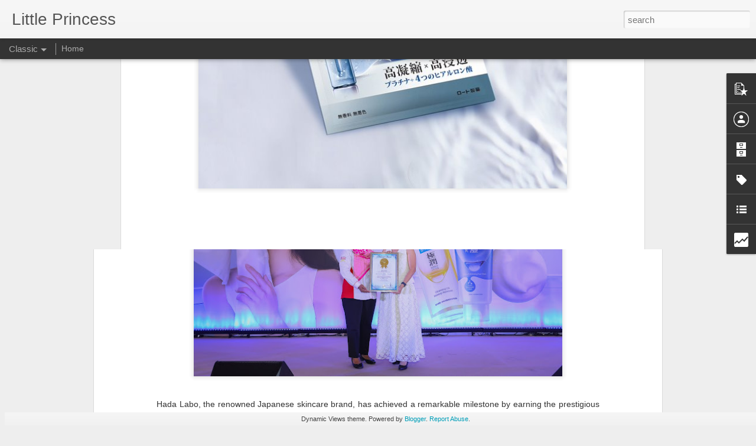

--- FILE ---
content_type: text/html; charset=UTF-8
request_url: http://cre8toneprincess.blogspot.com/b/stats?style=BLACK_TRANSPARENT&timeRange=ALL_TIME&token=APq4FmB3cCvjykAW5f4iNS8lhClOxaoetUOi2f15-m2L5QvOp8nRmZxZ7nW50MZ_EweC1zezI0DzI3CWLe0_O8cOWIl9KcWgNg&v=0&action=initial&widgetId=Stats1&responseType=js
body_size: 264
content:
{"total":372995,"sparklineOptions":{"backgroundColor":{"fillOpacity":0.1,"fill":"#000000"},"series":[{"areaOpacity":0.3,"color":"#202020"}]},"sparklineData":[[0,21],[1,30],[2,29],[3,25],[4,22],[5,20],[6,23],[7,10],[8,20],[9,20],[10,33],[11,80],[12,100],[13,57],[14,53],[15,61],[16,42],[17,37],[18,38],[19,45],[20,34],[21,27],[22,30],[23,57],[24,60],[25,37],[26,22],[27,17],[28,14],[29,13]],"nextTickMs":720000}

--- FILE ---
content_type: text/html; charset=UTF-8
request_url: http://cre8toneprincess.blogspot.com/b/stats?style=BLACK_TRANSPARENT&timeRange=ALL_TIME&token=APq4FmBcwvwWwp3kspLcm5sUE4Porq7NVPRWS8sNSdBHoK1XuDSgGr1UTP1pYPAGejp547tzwyV3jTbpgBFIZBybexRxaJJNBw&v=0&action=initial&widgetId=Stats1&responseType=js
body_size: 264
content:
{"total":372995,"sparklineOptions":{"backgroundColor":{"fillOpacity":0.1,"fill":"#000000"},"series":[{"areaOpacity":0.3,"color":"#202020"}]},"sparklineData":[[0,21],[1,30],[2,29],[3,25],[4,22],[5,20],[6,23],[7,10],[8,20],[9,20],[10,33],[11,80],[12,100],[13,57],[14,53],[15,61],[16,42],[17,37],[18,38],[19,45],[20,34],[21,27],[22,30],[23,57],[24,60],[25,37],[26,22],[27,17],[28,14],[29,13]],"nextTickMs":720000}

--- FILE ---
content_type: text/javascript; charset=UTF-8
request_url: http://cre8toneprincess.blogspot.com/?v=0&action=initial&widgetId=Stats1&responseType=js&xssi_token=AOuZoY6h4lN-pFJmYximc-KJNIPivWt5Rw%3A1768848261103
body_size: 388
content:
try {
_WidgetManager._HandleControllerResult('Stats1', 'initial',{'title': 'Total Pageviews', 'showGraphicalCounter': false, 'showAnimatedCounter': false, 'showSparkline': true, 'statsUrl': '//cre8toneprincess.blogspot.com/b/stats?style\x3dBLACK_TRANSPARENT\x26timeRange\x3dALL_TIME\x26token\x3dAPq4FmB3cCvjykAW5f4iNS8lhClOxaoetUOi2f15-m2L5QvOp8nRmZxZ7nW50MZ_EweC1zezI0DzI3CWLe0_O8cOWIl9KcWgNg'});
} catch (e) {
  if (typeof log != 'undefined') {
    log('HandleControllerResult failed: ' + e);
  }
}


--- FILE ---
content_type: text/javascript; charset=UTF-8
request_url: http://cre8toneprincess.blogspot.com/?v=0&action=initial&widgetId=Stats1&responseType=js&xssi_token=AOuZoY6h4lN-pFJmYximc-KJNIPivWt5Rw%3A1768848261103
body_size: 389
content:
try {
_WidgetManager._HandleControllerResult('Stats1', 'initial',{'title': 'Total Pageviews', 'showGraphicalCounter': false, 'showAnimatedCounter': false, 'showSparkline': true, 'statsUrl': '//cre8toneprincess.blogspot.com/b/stats?style\x3dBLACK_TRANSPARENT\x26timeRange\x3dALL_TIME\x26token\x3dAPq4FmBcwvwWwp3kspLcm5sUE4Porq7NVPRWS8sNSdBHoK1XuDSgGr1UTP1pYPAGejp547tzwyV3jTbpgBFIZBybexRxaJJNBw'});
} catch (e) {
  if (typeof log != 'undefined') {
    log('HandleControllerResult failed: ' + e);
  }
}


--- FILE ---
content_type: text/plain
request_url: https://www.google-analytics.com/j/collect?v=1&_v=j102&a=720848312&t=pageview&_s=1&dl=http%3A%2F%2Fcre8toneprincess.blogspot.com%2F2022%2F08%2Fhada-labo-introduces-new-platinum.html&ul=en-us%40posix&dt=Little%20Princess%3A%20Hada%20Labo%20Introduces%20New%20Platinum%20Kotojyun%20Mask%20for%20Hydration%20and%20Whitening&sr=1280x720&vp=1280x720&_u=IEBAAEABAAAAACAAI~&jid=1984284496&gjid=1203815222&cid=171695506.1768848262&tid=UA-72694393-2&_gid=2095343909.1768848262&_r=1&_slc=1&z=68978685
body_size: -455
content:
2,cG-LZM609M09G

--- FILE ---
content_type: text/javascript; charset=UTF-8
request_url: http://cre8toneprincess.blogspot.com/?v=0&action=initial&widgetId=PopularPosts1&responseType=js&xssi_token=AOuZoY6h4lN-pFJmYximc-KJNIPivWt5Rw%3A1768848261103
body_size: 1397
content:
try {
_WidgetManager._HandleControllerResult('PopularPosts1', 'initial',{'title': '', 'showSnippets': true, 'showThumbnails': true, 'thumbnailSize': 72, 'showAuthor': true, 'showDate': true, 'posts': [{'id': '599289032371403953', 'title': 'Hada Labo Sets Malaysia Book of Records Title with Most Participants in a Cosmetic Removal Demonstration', 'href': 'http://cre8toneprincess.blogspot.com/2025/03/hada-labo-sets-malaysia-book-of-records.html', 'snippet': 'Hada Labo, the renowned Japanese skincare brand, has achieved a remarkable milestone by earning the prestigious title in the Malaysia Book o...', 'thumbnail': 'https://blogger.googleusercontent.com/img/b/R29vZ2xl/AVvXsEg0Zfktv8I3u7LcDqIfLhLEzqnLah2NimFZ683-vJb1jqNfOjQxvtchwnjofbqG7JVotx95rQAEy_ampVbZbXdNfrPVVNfyMfka76cOnFqPFegpH1YXRXJLVApib4Cv8XI-V5vs2AlSb9d9VjrJrJtVdUuQip6uTmd7imFFf7c5r0j1aO-yxx50QXHV9UTF/s72-w640-c-h426/Award%20Presentation.JPG', 'featuredImage': 'https://blogger.googleusercontent.com/img/b/R29vZ2xl/AVvXsEg0Zfktv8I3u7LcDqIfLhLEzqnLah2NimFZ683-vJb1jqNfOjQxvtchwnjofbqG7JVotx95rQAEy_ampVbZbXdNfrPVVNfyMfka76cOnFqPFegpH1YXRXJLVApib4Cv8XI-V5vs2AlSb9d9VjrJrJtVdUuQip6uTmd7imFFf7c5r0j1aO-yxx50QXHV9UTF/w640-h426/Award%20Presentation.JPG'}, {'id': '2788986367662513017', 'title': 'Hada Labo\x27s \x27We Care for Society\x27 Brings Joy to Marginalized Communities ', 'href': 'http://cre8toneprincess.blogspot.com/2024/04/hada-labos-we-care-for-society-brings.html', 'snippet': 'Hada Labo, the renowned Japanese skincare brand under Rohto-Mentholatum, continues to make a positive impact in the lives of marginalised co...', 'thumbnail': 'https://blogger.googleusercontent.com/img/b/R29vZ2xl/AVvXsEiO0TkSm9HDj-4MV-Ue2f-2yH9M2wG6o2nPq4EwZ1XzTlgtqb-EcDyEQfmHE66SOftwwhBD80xj7BzrUvAQvVKHHRjLioHNTsw7MB-DsdwpNa9mMEtkRGGbpm6tD5FfQ2id1orwSGqvjl9yVbq7FrRX6NzX618DKCby18NB85jLulpuNgHNvNLK829dEq8n/s72-w640-c-h502/Cheque%20Presentation%20with%20Kechara%20Soup%20Kitchen%20Society.jpg', 'featuredImage': 'https://blogger.googleusercontent.com/img/b/R29vZ2xl/AVvXsEiO0TkSm9HDj-4MV-Ue2f-2yH9M2wG6o2nPq4EwZ1XzTlgtqb-EcDyEQfmHE66SOftwwhBD80xj7BzrUvAQvVKHHRjLioHNTsw7MB-DsdwpNa9mMEtkRGGbpm6tD5FfQ2id1orwSGqvjl9yVbq7FrRX6NzX618DKCby18NB85jLulpuNgHNvNLK829dEq8n/w640-h502/Cheque%20Presentation%20with%20Kechara%20Soup%20Kitchen%20Society.jpg'}, {'id': '6878057968331220660', 'title': 'Genting\x27s Ice Age Adventure', 'href': 'http://cre8toneprincess.blogspot.com/2014/09/gentings-ice-age-adventure.html', 'snippet': '  Mummy and me,  Going for a adventurous adventure,  At Resorts World Genting:-  Ice Age Adventure....   Hop over to my kor kor\x26#39;s blog ,...', 'thumbnail': 'https://blogger.googleusercontent.com/img/b/R29vZ2xl/AVvXsEjOSzRzNzKv1LMPU9D43YG3y5k3ccnyN892RO9acEAbYmyuFLpALnq2c2F5g4gwjJ07BD0a5sNGs6bfDm2faHfO5Pm7W4fQfSROnIpfZ0yfvkgTaCDb_PKKnrDenKFNctfNA-QBH1nUXDYW/s72-c/Genting+Ice+Age+Adventure.jpg', 'featuredImage': 'https://blogger.googleusercontent.com/img/b/R29vZ2xl/AVvXsEjOSzRzNzKv1LMPU9D43YG3y5k3ccnyN892RO9acEAbYmyuFLpALnq2c2F5g4gwjJ07BD0a5sNGs6bfDm2faHfO5Pm7W4fQfSROnIpfZ0yfvkgTaCDb_PKKnrDenKFNctfNA-QBH1nUXDYW/s1600/Genting+Ice+Age+Adventure.jpg'}]});
} catch (e) {
  if (typeof log != 'undefined') {
    log('HandleControllerResult failed: ' + e);
  }
}


--- FILE ---
content_type: text/javascript; charset=UTF-8
request_url: http://cre8toneprincess.blogspot.com/?v=0&action=initial&widgetId=BlogList1&responseType=js&xssi_token=AOuZoY6h4lN-pFJmYximc-KJNIPivWt5Rw%3A1768848261103
body_size: 2934
content:
try {
_WidgetManager._HandleControllerResult('BlogList1', 'initial',{'title': 'My Family', 'sortType': 'LAST_UPDATE_DESCENDING', 'numItemsToShow': 0, 'showIcon': true, 'showItemTitle': true, 'showItemSnippet': false, 'showItemThumbnail': false, 'showTimePeriodSinceLastUpdate': true, 'tagName': 'BlogList1-cre8toneprincess.blogspot.com', 'textColor': '#000', 'linkColor': '#00c', 'totalItems': 5, 'showAllText': 'Show All', 'showNText': 'Show 5', 'items': [{'displayStyle': 'display: block;', 'blogTitle': 'Little Prince', 'blogUrl': 'http://www.cre8tone.com/', 'blogIconUrl': 'https://lh3.googleusercontent.com/blogger_img_proxy/AEn0k_tpPbkcTM7EJS2NlGPAgK-2Uqg4wkevNtSAqIaiSWCcooIZhuKyhL2S5K_f2nwjdSbw6BUPCCfCtW4MiEAaaHqSX9kcoLY\x3ds16-w16-h16', 'itemTitle': 'Hock Kee Kopitiam Expands to the 16th Outlet at Sunway Square Mall', 'itemUrl': 'http://www.cre8tone.com/2025/12/hock-kee-kopitiam-expands-to-16th.html', 'itemSnippet': '\n\n\nHock Kee Kopitiam is proud to unveil its 16th outlet at Sunway Square, a \nnewly opened four-level retail and lifestyle destination at Sunway City \nKuala L...', 'itemThumbnail': {'url': 'https://blogger.googleusercontent.com/img/b/R29vZ2xl/AVvXsEhsXVxeNVNCQd3_axYYbxOCozvdKxq0YmUEA1HHQr_WcREsLd-fDCp48zC4-l9-Xo7QPvYg4vKpVE5uq2SE3sIhHNebLPqWrRZr07uHC_ZczNKPPmg3YqDXBo8k801PpKbsJ61idt2fDBGy05hlbTkrL0KMr-NAD_BWB0f3DE6e5vDWvZs_LyqDfEET8xYB/s72-w640-h426-c/Hock%20Kee%20(1).jpg', 'width': 72, 'height': 72}, 'timePeriodSinceLastUpdate': '2 weeks ago'}, {'displayStyle': 'display: block;', 'blogTitle': 'Little Baby Prince', 'blogUrl': 'http://cre8toneprince.blogspot.com/', 'blogIconUrl': 'https://lh3.googleusercontent.com/blogger_img_proxy/AEn0k_sMhrUHWFD7ru5DdoUyyj6wTxYRTkG6gtXPlT_rS4RxQ6bHk8W0l6Gw9AfQ4IvMjwixbt4A0kfBZFxfUm3tlxNqvZFsdvBT0my3MB1Q0QO66NE\x3ds16-w16-h16', 'itemTitle': 'Shopee House Welcomes Affiliates from All Channels for the First Time Ahead \nof 9.9 Super Shopping Day', 'itemUrl': 'http://cre8toneprince.blogspot.com/2025/08/shopee-house-welcomes-affiliates-from.html', 'itemSnippet': '\n\n \n\nAffiliates wave the Malaysian national flag at Shopee House \n\nKUALA LUMPUR, 25 AUGUST 2025 - For the first time Shopee\u2019s flagship event, \nShopee House, ...', 'itemThumbnail': {'url': 'https://lh7-rt.googleusercontent.com/docsz/AD_4nXeebcM6rb_LNatOwyuhIGG8RB85TZYwpn9hOxVfDI2VR0NNHIRMG3QbxHoBUK2iZfgbxGzZyyFN2UixHpA9r8fHcWYMET0tbV5atQgO9GSZPZkS1dPduQrtfp-m8vnEWMrLQbzyUg\x3ds72-c?key\x3dbSv_Lyn8T-b6XUJDIFj4NA', 'width': 72, 'height': 72}, 'timePeriodSinceLastUpdate': '4 months ago'}, {'displayStyle': 'display: block;', 'blogTitle': 'CD\u5821\u5792\u306e\u7ae5\u8bdd\u6545\u4e8b', 'blogUrl': 'http://cre8tonecastle.blogspot.com/', 'blogIconUrl': 'https://lh3.googleusercontent.com/blogger_img_proxy/AEn0k_v9VkJ2ZHcrVyDw-okmeDMSS7-WJgDUp12XAxd7SUfXAEQ8nnEUETpsvMIOphXvKFLYZ-VgtSZPXqHSJKeFZmF48DRMU406mJ1oKIexWtd2Lw\x3ds16-w16-h16', 'itemTitle': '\u628a\u65f6\u95f4\u6324\u6ee1\u6ee1', 'itemUrl': 'http://cre8tonecastle.blogspot.com/2025/07/blog-post_14.html', 'itemSnippet': '\u751f\u6d3b\u672c\u6765\u5c31\u662f\u633a\u7d2f\u4eba\u7684\u3002\u3002\u3002\n\n\u626e\u6f14\u7740\u4e0d\u540c\u7684\u89d2\u8272\uff1a\n\u4e00\u4e2a\u4eba\u5206\u9970\u591a\u89d2\uff1a\n\u8001\u677f\uff0c\u5458\u5de5\uff0c\u7236\u6bcd\uff0c\u5b69\u5b50\uff0c\u5b59\u5b50\u3002\u3002\u3002\n\u65e0\u8bba\u626e\u6f14\u54ea\u4e2a\u89d2\u8272\uff0c\n\u90fd\u6709\u65c1\u4eba\u65e0\u6cd5\u7406\u89e3\u5374\u53c8\u5fc5\u987b\u627f\u53d7\u7684\u8f7b\u3002\u3002\u3002\n\n\u9762\u5bf9\u4e0d\u540c\u7684\u538b\u529b\uff1b\n\u751f\u6d3b\u538b\u529b\uff1b\n\u7ecf\u6d4e\u538b\u529b\uff1b\n\u60c5\u7eea\u538b\u529b\uff1b\n\u901a\u8d27\u81a8\u80c0\u538b\u529b\uff1b\n\u4eba\u9645\u5173\u7cfb\u538b\u529b\uff1b\n\u5de5\u4f5c\u538b\u529b\u3002\u3002\u3002\n\u6709\u65f6\u5019\u4f1a\u88ab\u538b\u5f97\u5598\u4e0d\u8fc7\u6c14\u6765\uff0c\n\u6709\u65f6\u5019\u4f1a\u89c9\u5f97\u633a\u4e00\u633a...', 'itemThumbnail': '', 'timePeriodSinceLastUpdate': '6 months ago'}, {'displayStyle': 'display: block;', 'blogTitle': 'Little Kitchen', 'blogUrl': 'http://cre8tonekitchen.blogspot.com/', 'blogIconUrl': 'https://lh3.googleusercontent.com/blogger_img_proxy/AEn0k_uiP5JWOh0BLWAWN3GK7hHvloC8tl9bI7FZgKJzeQXiJsI3alRYa-WJHfLpMN9w8ffUHCvM88iEEXTTXbf5R9mqowc00BNfCDTeIoZy3O8EuTNc\x3ds16-w16-h16', 'itemTitle': 'MY FOOD 2025 : Malaysia\x27s Largest Local Food Showcase', 'itemUrl': 'http://cre8tonekitchen.blogspot.com/2025/02/my-food-2025-malaysias-largest-local.html', 'itemSnippet': '\n\n  \n\n\nMy Food 2025, a dedicated platform for championing local food suppliers and \npromoting food security by Montgomery Asia, was officially pre-launched \n...', 'itemThumbnail': {'url': 'https://blogger.googleusercontent.com/img/b/R29vZ2xl/AVvXsEizE6PFvr0R0hZNZxGOTdIvqIrFGcJ7xrjsw6BbyQF2Xlmcf8dMvtvQFgc1NTyl-USTrQGpMm9aSoT2m-zMunUx5yik4KiAxhERgg75Q1rI5bK6UZR1-7InAJzlwFyMF1g4XPm23_YOKnGK64BBqCXcke8yqgd-KMULSI0W3ioeTagCpuL2X8MXfwW2jZxx/s72-w640-h360-c/Media%20Release%20My%20Food%202025%20Token%20of%20Appreciation.jpg', 'width': 72, 'height': 72}, 'timePeriodSinceLastUpdate': '10 months ago'}, {'displayStyle': 'display: block;', 'blogTitle': 'Little Artist \u5c0f\u5c0f\u827a\u672f\u5bb6', 'blogUrl': 'http://cre8toneartist.blogspot.com/', 'blogIconUrl': 'https://lh3.googleusercontent.com/blogger_img_proxy/AEn0k_v1RVUF_l-QkUBv67olZ0Esdal8syUHO-tK5oKzs4h_hfrgJkSBlEyDSmbMRafv9SpLr4AsIJhtbVK6OQHpmCcyClOQ90hseuLOk6h4Hogc4w\x3ds16-w16-h16', 'itemTitle': 'Immersio Returns with \x22Maya\x22 at GMBB, Opening 22 November 2024', 'itemUrl': 'http://cre8toneartist.blogspot.com/2024/11/immersio-returns-with-maya-at-gmbb.html', 'itemSnippet': '\n\nPrepare for an unprecedented experience in the realms of illusion and \ntechnology as IMMERSIO 2024 unfolds from 22 November to 22 December 2024, \nat the cr...', 'itemThumbnail': {'url': 'https://lh7-rt.googleusercontent.com/docsz/AD_4nXfJCQccsPE7F9MN-tTnbIhh1U80AwxQpbYy21bZx7nCxZeYOasvV8mHOchIoSRR1JdVzDRNZHYCyOGUNSU_EER5ejyr3ZVbu_tnnUyWGbIPBcs_bT3ZgWR5DVNCRNTdersqed3YH2FIspPiCUtbHwoyXbvrNgvvUjXG_lAJ9w\x3ds72-c?key\x3dRx7wqzq1thMC5iBZT0S0U7d0', 'width': 72, 'height': 72}, 'timePeriodSinceLastUpdate': '1 year ago'}]});
} catch (e) {
  if (typeof log != 'undefined') {
    log('HandleControllerResult failed: ' + e);
  }
}


--- FILE ---
content_type: text/javascript; charset=UTF-8
request_url: http://cre8toneprincess.blogspot.com/?v=0&action=initial&widgetId=Label1&responseType=js&xssi_token=AOuZoY6h4lN-pFJmYximc-KJNIPivWt5Rw%3A1768848261103
body_size: 1401
content:
try {
_WidgetManager._HandleControllerResult('Label1', 'initial',{'title': 'Labels', 'display': 'list', 'showFreqNumbers': false, 'labels': [{'name': 'Althea', 'count': 2, 'cssSize': 2, 'url': 'http://cre8toneprincess.blogspot.com/search/label/Althea'}, {'name': 'Australia Trip', 'count': 6, 'cssSize': 3, 'url': 'http://cre8toneprincess.blogspot.com/search/label/Australia%20Trip'}, {'name': 'Baby Books', 'count': 8, 'cssSize': 3, 'url': 'http://cre8toneprincess.blogspot.com/search/label/Baby%20Books'}, {'name': 'Baby Development', 'count': 36, 'cssSize': 4, 'url': 'http://cre8toneprincess.blogspot.com/search/label/Baby%20Development'}, {'name': 'Baby Dining', 'count': 11, 'cssSize': 3, 'url': 'http://cre8toneprincess.blogspot.com/search/label/Baby%20Dining'}, {'name': 'Baby Education', 'count': 8, 'cssSize': 3, 'url': 'http://cre8toneprincess.blogspot.com/search/label/Baby%20Education'}, {'name': 'Baby Event', 'count': 83, 'cssSize': 5, 'url': 'http://cre8toneprincess.blogspot.com/search/label/Baby%20Event'}, {'name': 'Baby Food', 'count': 8, 'cssSize': 3, 'url': 'http://cre8toneprincess.blogspot.com/search/label/Baby%20Food'}, {'name': 'Baby Outings', 'count': 31, 'cssSize': 4, 'url': 'http://cre8toneprincess.blogspot.com/search/label/Baby%20Outings'}, {'name': 'Baby Playland', 'count': 3, 'cssSize': 2, 'url': 'http://cre8toneprincess.blogspot.com/search/label/Baby%20Playland'}, {'name': 'Baby Speech', 'count': 30, 'cssSize': 4, 'url': 'http://cre8toneprincess.blogspot.com/search/label/Baby%20Speech'}, {'name': 'Baby Travel', 'count': 55, 'cssSize': 5, 'url': 'http://cre8toneprincess.blogspot.com/search/label/Baby%20Travel'}, {'name': 'Barbie', 'count': 18, 'cssSize': 4, 'url': 'http://cre8toneprincess.blogspot.com/search/label/Barbie'}, {'name': 'Beauty Box', 'count': 43, 'cssSize': 4, 'url': 'http://cre8toneprincess.blogspot.com/search/label/Beauty%20Box'}, {'name': 'Beauty Event', 'count': 54, 'cssSize': 5, 'url': 'http://cre8toneprincess.blogspot.com/search/label/Beauty%20Event'}, {'name': 'Beauty Review', 'count': 67, 'cssSize': 5, 'url': 'http://cre8toneprincess.blogspot.com/search/label/Beauty%20Review'}, {'name': 'BioThik', 'count': 4, 'cssSize': 2, 'url': 'http://cre8toneprincess.blogspot.com/search/label/BioThik'}, {'name': 'Birthday Baby', 'count': 20, 'cssSize': 4, 'url': 'http://cre8toneprincess.blogspot.com/search/label/Birthday%20Baby'}, {'name': 'Butterfly Project', 'count': 25, 'cssSize': 4, 'url': 'http://cre8toneprincess.blogspot.com/search/label/Butterfly%20Project'}, {'name': 'Cameron Highlands', 'count': 2, 'cssSize': 2, 'url': 'http://cre8toneprincess.blogspot.com/search/label/Cameron%20Highlands'}, {'name': 'Cartoon Network', 'count': 1, 'cssSize': 1, 'url': 'http://cre8toneprincess.blogspot.com/search/label/Cartoon%20Network'}, {'name': 'Charity', 'count': 9, 'cssSize': 3, 'url': 'http://cre8toneprincess.blogspot.com/search/label/Charity'}, {'name': 'Dental Care', 'count': 1, 'cssSize': 1, 'url': 'http://cre8toneprincess.blogspot.com/search/label/Dental%20Care'}, {'name': 'Dermalogica', 'count': 4, 'cssSize': 2, 'url': 'http://cre8toneprincess.blogspot.com/search/label/Dermalogica'}, {'name': 'Disney Channel', 'count': 2, 'cssSize': 2, 'url': 'http://cre8toneprincess.blogspot.com/search/label/Disney%20Channel'}, {'name': 'Disney Junior', 'count': 12, 'cssSize': 3, 'url': 'http://cre8toneprincess.blogspot.com/search/label/Disney%20Junior'}, {'name': 'Dumex Mamil', 'count': 3, 'cssSize': 2, 'url': 'http://cre8toneprincess.blogspot.com/search/label/Dumex%20Mamil'}, {'name': 'Education', 'count': 3, 'cssSize': 2, 'url': 'http://cre8toneprincess.blogspot.com/search/label/Education'}, {'name': 'Environment', 'count': 1, 'cssSize': 1, 'url': 'http://cre8toneprincess.blogspot.com/search/label/Environment'}, {'name': 'Farm', 'count': 5, 'cssSize': 2, 'url': 'http://cre8toneprincess.blogspot.com/search/label/Farm'}, {'name': 'Fashion Event', 'count': 1, 'cssSize': 1, 'url': 'http://cre8toneprincess.blogspot.com/search/label/Fashion%20Event'}, {'name': 'Fisher-Price', 'count': 6, 'cssSize': 3, 'url': 'http://cre8toneprincess.blogspot.com/search/label/Fisher-Price'}, {'name': 'Food', 'count': 1, 'cssSize': 1, 'url': 'http://cre8toneprincess.blogspot.com/search/label/Food'}, {'name': 'Friso', 'count': 1, 'cssSize': 1, 'url': 'http://cre8toneprincess.blogspot.com/search/label/Friso'}, {'name': 'Genting', 'count': 11, 'cssSize': 3, 'url': 'http://cre8toneprincess.blogspot.com/search/label/Genting'}, {'name': 'Giveaways', 'count': 13, 'cssSize': 3, 'url': 'http://cre8toneprincess.blogspot.com/search/label/Giveaways'}, {'name': 'Happy Baby', 'count': 57, 'cssSize': 5, 'url': 'http://cre8toneprincess.blogspot.com/search/label/Happy%20Baby'}, {'name': 'Health', 'count': 1, 'cssSize': 1, 'url': 'http://cre8toneprincess.blogspot.com/search/label/Health'}, {'name': 'Hello Kitty', 'count': 2, 'cssSize': 2, 'url': 'http://cre8toneprincess.blogspot.com/search/label/Hello%20Kitty'}, {'name': 'Hi-5', 'count': 3, 'cssSize': 2, 'url': 'http://cre8toneprincess.blogspot.com/search/label/Hi-5'}, {'name': 'Hotel Stay', 'count': 7, 'cssSize': 3, 'url': 'http://cre8toneprincess.blogspot.com/search/label/Hotel%20Stay'}, {'name': 'Johnson\x26#39;s Baby', 'count': 2, 'cssSize': 2, 'url': 'http://cre8toneprincess.blogspot.com/search/label/Johnson%27s%20Baby'}, {'name': 'Kidzania', 'count': 12, 'cssSize': 3, 'url': 'http://cre8toneprincess.blogspot.com/search/label/Kidzania'}, {'name': 'Kleenex Softness', 'count': 3, 'cssSize': 2, 'url': 'http://cre8toneprincess.blogspot.com/search/label/Kleenex%20Softness'}, {'name': 'Legoland', 'count': 6, 'cssSize': 3, 'url': 'http://cre8toneprincess.blogspot.com/search/label/Legoland'}, {'name': 'Lil\x26#39; Mathematician', 'count': 2, 'cssSize': 2, 'url': 'http://cre8toneprincess.blogspot.com/search/label/Lil%27%20Mathematician'}, {'name': 'Little Artist', 'count': 8, 'cssSize': 3, 'url': 'http://cre8toneprincess.blogspot.com/search/label/Little%20Artist'}, {'name': 'Little Athletic', 'count': 4, 'cssSize': 2, 'url': 'http://cre8toneprincess.blogspot.com/search/label/Little%20Athletic'}, {'name': 'Little Chef', 'count': 4, 'cssSize': 2, 'url': 'http://cre8toneprincess.blogspot.com/search/label/Little%20Chef'}, {'name': 'Little Dancer', 'count': 2, 'cssSize': 2, 'url': 'http://cre8toneprincess.blogspot.com/search/label/Little%20Dancer'}, {'name': 'Little Fashion Designer', 'count': 1, 'cssSize': 1, 'url': 'http://cre8toneprincess.blogspot.com/search/label/Little%20Fashion%20Designer'}, {'name': 'Little Gardener', 'count': 1, 'cssSize': 1, 'url': 'http://cre8toneprincess.blogspot.com/search/label/Little%20Gardener'}, {'name': 'Little Musician', 'count': 7, 'cssSize': 3, 'url': 'http://cre8toneprincess.blogspot.com/search/label/Little%20Musician'}, {'name': 'Little Photographer', 'count': 2, 'cssSize': 2, 'url': 'http://cre8toneprincess.blogspot.com/search/label/Little%20Photographer'}, {'name': 'Lovely Hair', 'count': 10, 'cssSize': 3, 'url': 'http://cre8toneprincess.blogspot.com/search/label/Lovely%20Hair'}, {'name': 'Masterchef Junior', 'count': 1, 'cssSize': 1, 'url': 'http://cre8toneprincess.blogspot.com/search/label/Masterchef%20Junior'}, {'name': 'Mattel', 'count': 17, 'cssSize': 4, 'url': 'http://cre8toneprincess.blogspot.com/search/label/Mattel'}, {'name': 'Movie Time', 'count': 7, 'cssSize': 3, 'url': 'http://cre8toneprincess.blogspot.com/search/label/Movie%20Time'}, {'name': 'Oversea Trip', 'count': 12, 'cssSize': 3, 'url': 'http://cre8toneprincess.blogspot.com/search/label/Oversea%20Trip'}, {'name': 'Pretty Girl', 'count': 28, 'cssSize': 4, 'url': 'http://cre8toneprincess.blogspot.com/search/label/Pretty%20Girl'}, {'name': 'Product Review', 'count': 20, 'cssSize': 4, 'url': 'http://cre8toneprincess.blogspot.com/search/label/Product%20Review'}, {'name': 'Proud Baby', 'count': 60, 'cssSize': 5, 'url': 'http://cre8toneprincess.blogspot.com/search/label/Proud%20Baby'}, {'name': 'Scholastic', 'count': 3, 'cssSize': 2, 'url': 'http://cre8toneprincess.blogspot.com/search/label/Scholastic'}, {'name': 'School Time', 'count': 43, 'cssSize': 4, 'url': 'http://cre8toneprincess.blogspot.com/search/label/School%20Time'}, {'name': 'Shills', 'count': 5, 'cssSize': 2, 'url': 'http://cre8toneprincess.blogspot.com/search/label/Shills'}, {'name': 'Shopping', 'count': 4, 'cssSize': 2, 'url': 'http://cre8toneprincess.blogspot.com/search/label/Shopping'}, {'name': 'Siblings Love', 'count': 7, 'cssSize': 3, 'url': 'http://cre8toneprincess.blogspot.com/search/label/Siblings%20Love'}, {'name': 'Skin', 'count': 1, 'cssSize': 1, 'url': 'http://cre8toneprincess.blogspot.com/search/label/Skin'}, {'name': 'Social Baby', 'count': 9, 'cssSize': 3, 'url': 'http://cre8toneprincess.blogspot.com/search/label/Social%20Baby'}, {'name': 'Sport Baby', 'count': 4, 'cssSize': 2, 'url': 'http://cre8toneprincess.blogspot.com/search/label/Sport%20Baby'}, {'name': 'Sunway', 'count': 2, 'cssSize': 2, 'url': 'http://cre8toneprincess.blogspot.com/search/label/Sunway'}, {'name': 'Tefal', 'count': 1, 'cssSize': 1, 'url': 'http://cre8toneprincess.blogspot.com/search/label/Tefal'}, {'name': 'Tollyjoy', 'count': 1, 'cssSize': 1, 'url': 'http://cre8toneprincess.blogspot.com/search/label/Tollyjoy'}, {'name': 'Toys', 'count': 1, 'cssSize': 1, 'url': 'http://cre8toneprincess.blogspot.com/search/label/Toys'}, {'name': 'UK Farm', 'count': 2, 'cssSize': 2, 'url': 'http://cre8toneprincess.blogspot.com/search/label/UK%20Farm'}, {'name': 'Zalora', 'count': 1, 'cssSize': 1, 'url': 'http://cre8toneprincess.blogspot.com/search/label/Zalora'}]});
} catch (e) {
  if (typeof log != 'undefined') {
    log('HandleControllerResult failed: ' + e);
  }
}


--- FILE ---
content_type: text/javascript; charset=UTF-8
request_url: http://cre8toneprincess.blogspot.com/?v=0&action=initial&widgetId=BlogList1&responseType=js&xssi_token=AOuZoY6h4lN-pFJmYximc-KJNIPivWt5Rw%3A1768848261103
body_size: 2934
content:
try {
_WidgetManager._HandleControllerResult('BlogList1', 'initial',{'title': 'My Family', 'sortType': 'LAST_UPDATE_DESCENDING', 'numItemsToShow': 0, 'showIcon': true, 'showItemTitle': true, 'showItemSnippet': false, 'showItemThumbnail': false, 'showTimePeriodSinceLastUpdate': true, 'tagName': 'BlogList1-cre8toneprincess.blogspot.com', 'textColor': '#000', 'linkColor': '#00c', 'totalItems': 5, 'showAllText': 'Show All', 'showNText': 'Show 5', 'items': [{'displayStyle': 'display: block;', 'blogTitle': 'Little Prince', 'blogUrl': 'http://www.cre8tone.com/', 'blogIconUrl': 'https://lh3.googleusercontent.com/blogger_img_proxy/AEn0k_tpPbkcTM7EJS2NlGPAgK-2Uqg4wkevNtSAqIaiSWCcooIZhuKyhL2S5K_f2nwjdSbw6BUPCCfCtW4MiEAaaHqSX9kcoLY\x3ds16-w16-h16', 'itemTitle': 'Hock Kee Kopitiam Expands to the 16th Outlet at Sunway Square Mall', 'itemUrl': 'http://www.cre8tone.com/2025/12/hock-kee-kopitiam-expands-to-16th.html', 'itemSnippet': '\n\n\nHock Kee Kopitiam is proud to unveil its 16th outlet at Sunway Square, a \nnewly opened four-level retail and lifestyle destination at Sunway City \nKuala L...', 'itemThumbnail': {'url': 'https://blogger.googleusercontent.com/img/b/R29vZ2xl/AVvXsEhsXVxeNVNCQd3_axYYbxOCozvdKxq0YmUEA1HHQr_WcREsLd-fDCp48zC4-l9-Xo7QPvYg4vKpVE5uq2SE3sIhHNebLPqWrRZr07uHC_ZczNKPPmg3YqDXBo8k801PpKbsJ61idt2fDBGy05hlbTkrL0KMr-NAD_BWB0f3DE6e5vDWvZs_LyqDfEET8xYB/s72-w640-h426-c/Hock%20Kee%20(1).jpg', 'width': 72, 'height': 72}, 'timePeriodSinceLastUpdate': '2 weeks ago'}, {'displayStyle': 'display: block;', 'blogTitle': 'Little Baby Prince', 'blogUrl': 'http://cre8toneprince.blogspot.com/', 'blogIconUrl': 'https://lh3.googleusercontent.com/blogger_img_proxy/AEn0k_sMhrUHWFD7ru5DdoUyyj6wTxYRTkG6gtXPlT_rS4RxQ6bHk8W0l6Gw9AfQ4IvMjwixbt4A0kfBZFxfUm3tlxNqvZFsdvBT0my3MB1Q0QO66NE\x3ds16-w16-h16', 'itemTitle': 'Shopee House Welcomes Affiliates from All Channels for the First Time Ahead \nof 9.9 Super Shopping Day', 'itemUrl': 'http://cre8toneprince.blogspot.com/2025/08/shopee-house-welcomes-affiliates-from.html', 'itemSnippet': '\n\n \n\nAffiliates wave the Malaysian national flag at Shopee House \n\nKUALA LUMPUR, 25 AUGUST 2025 - For the first time Shopee\u2019s flagship event, \nShopee House, ...', 'itemThumbnail': {'url': 'https://lh7-rt.googleusercontent.com/docsz/AD_4nXeebcM6rb_LNatOwyuhIGG8RB85TZYwpn9hOxVfDI2VR0NNHIRMG3QbxHoBUK2iZfgbxGzZyyFN2UixHpA9r8fHcWYMET0tbV5atQgO9GSZPZkS1dPduQrtfp-m8vnEWMrLQbzyUg\x3ds72-c?key\x3dbSv_Lyn8T-b6XUJDIFj4NA', 'width': 72, 'height': 72}, 'timePeriodSinceLastUpdate': '4 months ago'}, {'displayStyle': 'display: block;', 'blogTitle': 'CD\u5821\u5792\u306e\u7ae5\u8bdd\u6545\u4e8b', 'blogUrl': 'http://cre8tonecastle.blogspot.com/', 'blogIconUrl': 'https://lh3.googleusercontent.com/blogger_img_proxy/AEn0k_v9VkJ2ZHcrVyDw-okmeDMSS7-WJgDUp12XAxd7SUfXAEQ8nnEUETpsvMIOphXvKFLYZ-VgtSZPXqHSJKeFZmF48DRMU406mJ1oKIexWtd2Lw\x3ds16-w16-h16', 'itemTitle': '\u628a\u65f6\u95f4\u6324\u6ee1\u6ee1', 'itemUrl': 'http://cre8tonecastle.blogspot.com/2025/07/blog-post_14.html', 'itemSnippet': '\u751f\u6d3b\u672c\u6765\u5c31\u662f\u633a\u7d2f\u4eba\u7684\u3002\u3002\u3002\n\n\u626e\u6f14\u7740\u4e0d\u540c\u7684\u89d2\u8272\uff1a\n\u4e00\u4e2a\u4eba\u5206\u9970\u591a\u89d2\uff1a\n\u8001\u677f\uff0c\u5458\u5de5\uff0c\u7236\u6bcd\uff0c\u5b69\u5b50\uff0c\u5b59\u5b50\u3002\u3002\u3002\n\u65e0\u8bba\u626e\u6f14\u54ea\u4e2a\u89d2\u8272\uff0c\n\u90fd\u6709\u65c1\u4eba\u65e0\u6cd5\u7406\u89e3\u5374\u53c8\u5fc5\u987b\u627f\u53d7\u7684\u8f7b\u3002\u3002\u3002\n\n\u9762\u5bf9\u4e0d\u540c\u7684\u538b\u529b\uff1b\n\u751f\u6d3b\u538b\u529b\uff1b\n\u7ecf\u6d4e\u538b\u529b\uff1b\n\u60c5\u7eea\u538b\u529b\uff1b\n\u901a\u8d27\u81a8\u80c0\u538b\u529b\uff1b\n\u4eba\u9645\u5173\u7cfb\u538b\u529b\uff1b\n\u5de5\u4f5c\u538b\u529b\u3002\u3002\u3002\n\u6709\u65f6\u5019\u4f1a\u88ab\u538b\u5f97\u5598\u4e0d\u8fc7\u6c14\u6765\uff0c\n\u6709\u65f6\u5019\u4f1a\u89c9\u5f97\u633a\u4e00\u633a...', 'itemThumbnail': '', 'timePeriodSinceLastUpdate': '6 months ago'}, {'displayStyle': 'display: block;', 'blogTitle': 'Little Kitchen', 'blogUrl': 'http://cre8tonekitchen.blogspot.com/', 'blogIconUrl': 'https://lh3.googleusercontent.com/blogger_img_proxy/AEn0k_uiP5JWOh0BLWAWN3GK7hHvloC8tl9bI7FZgKJzeQXiJsI3alRYa-WJHfLpMN9w8ffUHCvM88iEEXTTXbf5R9mqowc00BNfCDTeIoZy3O8EuTNc\x3ds16-w16-h16', 'itemTitle': 'MY FOOD 2025 : Malaysia\x27s Largest Local Food Showcase', 'itemUrl': 'http://cre8tonekitchen.blogspot.com/2025/02/my-food-2025-malaysias-largest-local.html', 'itemSnippet': '\n\n  \n\n\nMy Food 2025, a dedicated platform for championing local food suppliers and \npromoting food security by Montgomery Asia, was officially pre-launched \n...', 'itemThumbnail': {'url': 'https://blogger.googleusercontent.com/img/b/R29vZ2xl/AVvXsEizE6PFvr0R0hZNZxGOTdIvqIrFGcJ7xrjsw6BbyQF2Xlmcf8dMvtvQFgc1NTyl-USTrQGpMm9aSoT2m-zMunUx5yik4KiAxhERgg75Q1rI5bK6UZR1-7InAJzlwFyMF1g4XPm23_YOKnGK64BBqCXcke8yqgd-KMULSI0W3ioeTagCpuL2X8MXfwW2jZxx/s72-w640-h360-c/Media%20Release%20My%20Food%202025%20Token%20of%20Appreciation.jpg', 'width': 72, 'height': 72}, 'timePeriodSinceLastUpdate': '10 months ago'}, {'displayStyle': 'display: block;', 'blogTitle': 'Little Artist \u5c0f\u5c0f\u827a\u672f\u5bb6', 'blogUrl': 'http://cre8toneartist.blogspot.com/', 'blogIconUrl': 'https://lh3.googleusercontent.com/blogger_img_proxy/AEn0k_v1RVUF_l-QkUBv67olZ0Esdal8syUHO-tK5oKzs4h_hfrgJkSBlEyDSmbMRafv9SpLr4AsIJhtbVK6OQHpmCcyClOQ90hseuLOk6h4Hogc4w\x3ds16-w16-h16', 'itemTitle': 'Immersio Returns with \x22Maya\x22 at GMBB, Opening 22 November 2024', 'itemUrl': 'http://cre8toneartist.blogspot.com/2024/11/immersio-returns-with-maya-at-gmbb.html', 'itemSnippet': '\n\nPrepare for an unprecedented experience in the realms of illusion and \ntechnology as IMMERSIO 2024 unfolds from 22 November to 22 December 2024, \nat the cr...', 'itemThumbnail': {'url': 'https://lh7-rt.googleusercontent.com/docsz/AD_4nXfJCQccsPE7F9MN-tTnbIhh1U80AwxQpbYy21bZx7nCxZeYOasvV8mHOchIoSRR1JdVzDRNZHYCyOGUNSU_EER5ejyr3ZVbu_tnnUyWGbIPBcs_bT3ZgWR5DVNCRNTdersqed3YH2FIspPiCUtbHwoyXbvrNgvvUjXG_lAJ9w\x3ds72-c?key\x3dRx7wqzq1thMC5iBZT0S0U7d0', 'width': 72, 'height': 72}, 'timePeriodSinceLastUpdate': '1 year ago'}]});
} catch (e) {
  if (typeof log != 'undefined') {
    log('HandleControllerResult failed: ' + e);
  }
}
